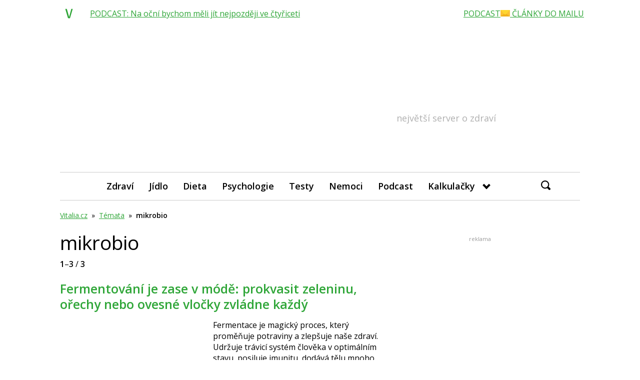

--- FILE ---
content_type: text/html; charset=utf-8
request_url: https://www.google.com/recaptcha/api2/aframe
body_size: 268
content:
<!DOCTYPE HTML><html><head><meta http-equiv="content-type" content="text/html; charset=UTF-8"></head><body><script nonce="l_QP78q_WQ_K4pED3z-1DQ">/** Anti-fraud and anti-abuse applications only. See google.com/recaptcha */ try{var clients={'sodar':'https://pagead2.googlesyndication.com/pagead/sodar?'};window.addEventListener("message",function(a){try{if(a.source===window.parent){var b=JSON.parse(a.data);var c=clients[b['id']];if(c){var d=document.createElement('img');d.src=c+b['params']+'&rc='+(localStorage.getItem("rc::a")?sessionStorage.getItem("rc::b"):"");window.document.body.appendChild(d);sessionStorage.setItem("rc::e",parseInt(sessionStorage.getItem("rc::e")||0)+1);localStorage.setItem("rc::h",'1768678871486');}}}catch(b){}});window.parent.postMessage("_grecaptcha_ready", "*");}catch(b){}</script></body></html>